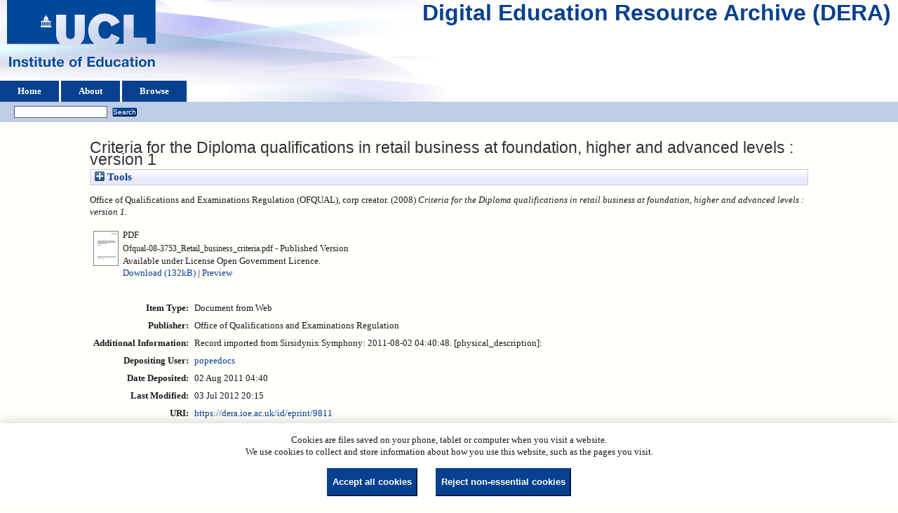

--- FILE ---
content_type: text/html; charset=utf-8
request_url: https://dera.ioe.ac.uk/id/eprint/9811/
body_size: 25344
content:
<!DOCTYPE html>
<html xmlns="http://www.w3.org/1999/xhtml">
  <head>
    <title> Criteria for the Diploma qualifications in retail business at foundation, higher and advanced levels : version 1  - Digital Education Resource Archive (DERA)</title>
    <link rel="icon" href="/favicon.ico" type="image/x-icon" />
    <link rel="shortcut icon" href="/favicon.ico" type="image/x-icon" />
    <meta content="9811" name="eprints.eprintid" />
<meta content="13" name="eprints.rev_number" />
<meta content="archive" name="eprints.eprint_status" />
<meta name="eprints.userid" content="40" />
<meta content="disk0/00/00/98/11" name="eprints.dir" />
<meta name="eprints.datestamp" content="2011-08-02 04:40:48" />
<meta name="eprints.lastmod" content="2012-07-03 20:15:00" />
<meta name="eprints.status_changed" content="2011-11-30 10:03:12" />
<meta content="web_document" name="eprints.type" />
<meta name="eprints.metadata_visibility" content="show" />
<meta name="eprints.corp_creators" content="Office of Qualifications and Examinations Regulation (OFQUAL)" />
<meta name="eprints.title" content="Criteria for the Diploma qualifications in retail business at foundation, higher and advanced levels : version 1" />
<meta content="pub" name="eprints.ispublished" />
<meta content="Distributive education, Secondary education, Sixteen to nineteen education, Qualifications" name="eprints.keywords" />
<meta name="eprints.note" content="Record imported from Sirsidynix Symphony: 2011-08-02 04:40:48. [physical_description]:" />
<meta content="2008" name="eprints.date" />
<meta content="published" name="eprints.date_type" />
<meta content="Office of Qualifications and Examinations Regulation" name="eprints.publisher" />
<meta content="public" name="eprints.full_text_status" />
<meta content="paper" name="eprints.pres_type" />
<meta name="eprints.coins" content="?url_ver=Z39.88-2004&amp;rft_val_fmt=info%3Aofi%2Ffmt%3Akev%3Amtx%3Adc&amp;rft.title=Criteria+for+the+Diploma+qualifications+in+retail+business+at+foundation%2C+higher+and+advanced+levels+%3A+version+1&amp;rft.publisher=Office+of+Qualifications+and+Examinations+Regulation&amp;rft.date=2008&amp;rft.type=Document+from+Web&amp;rft.type=NonPeerReviewed&amp;rft.format=application%2Fpdf&amp;rft.identifier=http%3A%2F%2Fdera.ioe.ac.uk%2F9811%2F1%2FOfqual-08-3753_Retail_business_criteria.pdf&amp;rft.identifier=++Office+of+Qualifications+and+Examinations+Regulation+(OFQUAL)%2C+corp+creator.++(2008)+Criteria+for+the+Diploma+qualifications+in+retail+business+at+foundation%2C+higher+and+advanced+levels+%3A+version+1.+++++++++++&amp;rft.relation=http%3A%2F%2Fdera.ioe.ac.uk%2F9811%2F" />
<meta name="eprints.organisations" content="ofqual" />
<meta content="offpubs" name="eprints.subcoll" />
<meta content="http://ioe.sirsidynix.net.uk/uhtbin/cgisirsi/x/0/0/5?searchdata1=279809{CKEY}" name="eprints.libcat_link" />
<meta name="eprints.provenance_note" content="http://www.ofqual.gov.uk/files/Ofqual-08-3753_Retail_business_criteria.pdf" />
<meta content="Ofqual/08/3753" name="eprints.unique_identifier" />
<meta content="  Office of Qualifications and Examinations Regulation (OFQUAL), corp creator.  (2008) Criteria for the Diploma qualifications in retail business at foundation, higher and advanced levels : version 1.           " name="eprints.citation" />
<meta name="eprints.document_url" content="https://dera.ioe.ac.uk/id/eprint/9811/1/Ofqual-08-3753_Retail_business_criteria.pdf" />
<link rel="schema.DC" href="http://purl.org/DC/elements/1.0/" />
<meta content="https://dera.ioe.ac.uk/id/eprint/9811/" name="DC.relation" />
<meta content="Criteria for the Diploma qualifications in retail business at foundation, higher and advanced levels : version 1" name="DC.title" />
<meta content="Office of Qualifications and Examinations Regulation" name="DC.publisher" />
<meta name="DC.date" content="2008" />
<meta content="Document from Web" name="DC.type" />
<meta name="DC.type" content="NonPeerReviewed" />
<meta content="application/pdf" name="DC.format" />
<meta content="en" name="DC.language" />
<meta name="DC.rights" content="cc_by_og" />
<meta name="DC.identifier" content="https://dera.ioe.ac.uk/id/eprint/9811/1/Ofqual-08-3753_Retail_business_criteria.pdf" />
<meta name="DC.identifier" content="  Office of Qualifications and Examinations Regulation (OFQUAL), corp creator.  (2008) Criteria for the Diploma qualifications in retail business at foundation, higher and advanced levels : version 1.           " />
<!-- Highwire Press meta tags -->
<meta content="Criteria for the Diploma qualifications in retail business at foundation, higher and advanced levels : version 1" name="citation_title" />
<meta content="2008" name="citation_publication_date" />
<meta name="citation_online_date" content="2011/08/02" />
<meta name="citation_pdf_url" content="https://dera.ioe.ac.uk/id/eprint/9811/1/Ofqual-08-3753_Retail_business_criteria.pdf" />
<meta content="2008" name="citation_date" />
<meta name="citation_cover_date" content="2008" />
<meta content="Office of Qualifications and Examinations Regulation" name="citation_publisher" />
<meta content="en" name="citation_language" />
<meta name="citation_keywords" content="Distributive education; Secondary education; Sixteen to nineteen education; Qualifications" />
<!-- PRISM meta tags -->
<link href="https://www.w3.org/submissions/2020/SUBM-prism-20200910/" rel="schema.prism" />
<meta name="prism.dateReceived" content="2011-08-02T04:40:48" />
<meta name="prism.modificationDate" content="2012-07-03T20:15:00" />
<meta content="Distributive education" name="prism.keyword" />
<meta content="Secondary education" name="prism.keyword" />
<meta name="prism.keyword" content="Sixteen to nineteen education" />
<meta content="Qualifications" name="prism.keyword" />
<link rel="canonical" href="https://dera.ioe.ac.uk/id/eprint/9811/" />
<link type="text/plain; charset=utf-8" title="OpenURL ContextObject in Span" href="https://dera.ioe.ac.uk/cgi/export/eprint/9811/COinS/ucl_ioe-eprint-9811.txt" rel="alternate" />
<link title="Dublin Core" type="text/plain; charset=utf-8" rel="alternate" href="https://dera.ioe.ac.uk/cgi/export/eprint/9811/DC/ucl_ioe-eprint-9811.txt" />
<link title="RDF+N3" type="text/n3" rel="alternate" href="https://dera.ioe.ac.uk/cgi/export/eprint/9811/RDFN3/ucl_ioe-eprint-9811.n3" />
<link type="text/xml; charset=utf-8" title="METS" href="https://dera.ioe.ac.uk/cgi/export/eprint/9811/METS/ucl_ioe-eprint-9811.xml" rel="alternate" />
<link href="https://dera.ioe.ac.uk/cgi/export/eprint/9811/CSV/ucl_ioe-eprint-9811.csv" rel="alternate" type="text/csv; charset=utf-8" title="Multiline CSV" />
<link title="Simple Metadata" type="text/plain; charset=utf-8" rel="alternate" href="https://dera.ioe.ac.uk/cgi/export/eprint/9811/Simple/ucl_ioe-eprint-9811.txt" />
<link href="https://dera.ioe.ac.uk/cgi/export/eprint/9811/JSON/ucl_ioe-eprint-9811.js" rel="alternate" type="application/json; charset=utf-8" title="JSON" />
<link rel="alternate" href="https://dera.ioe.ac.uk/cgi/export/eprint/9811/RIS/ucl_ioe-eprint-9811.ris" title="Reference Manager" type="text/plain" />
<link title="MPEG-21 DIDL" type="text/xml; charset=utf-8" rel="alternate" href="https://dera.ioe.ac.uk/cgi/export/eprint/9811/DIDL/ucl_ioe-eprint-9811.xml" />
<link title="EP3 XML" type="application/vnd.eprints.data+xml; charset=utf-8" rel="alternate" href="https://dera.ioe.ac.uk/cgi/export/eprint/9811/XML/ucl_ioe-eprint-9811.xml" />
<link title="ASCII Citation" type="text/plain; charset=utf-8" rel="alternate" href="https://dera.ioe.ac.uk/cgi/export/eprint/9811/Text/ucl_ioe-eprint-9811.txt" />
<link title="HTML Citation" type="text/html; charset=utf-8" rel="alternate" href="https://dera.ioe.ac.uk/cgi/export/eprint/9811/HTML/ucl_ioe-eprint-9811.html" />
<link title="RDF+N-Triples" type="text/plain" rel="alternate" href="https://dera.ioe.ac.uk/cgi/export/eprint/9811/RDFNT/ucl_ioe-eprint-9811.nt" />
<link title="RefWorks" type="text/plain" rel="alternate" href="https://dera.ioe.ac.uk/cgi/export/eprint/9811/RefWorks/ucl_ioe-eprint-9811.ref" />
<link rel="alternate" href="https://dera.ioe.ac.uk/cgi/export/eprint/9811/BibTeX/ucl_ioe-eprint-9811.bib" title="BibTeX" type="text/plain; charset=utf-8" />
<link rel="alternate" href="https://dera.ioe.ac.uk/cgi/export/eprint/9811/Atom/ucl_ioe-eprint-9811.xml" title="Atom" type="application/atom+xml;charset=utf-8" />
<link href="https://dera.ioe.ac.uk/cgi/export/eprint/9811/Refer/ucl_ioe-eprint-9811.refer" rel="alternate" type="text/plain" title="Refer" />
<link href="https://dera.ioe.ac.uk/cgi/export/eprint/9811/ContextObject/ucl_ioe-eprint-9811.xml" rel="alternate" type="text/xml; charset=utf-8" title="OpenURL ContextObject" />
<link rel="alternate" href="https://dera.ioe.ac.uk/cgi/export/eprint/9811/MODS/ucl_ioe-eprint-9811.xml" title="MODS" type="text/xml; charset=utf-8" />
<link href="https://dera.ioe.ac.uk/cgi/export/eprint/9811/EndNote/ucl_ioe-eprint-9811.enw" rel="alternate" type="text/plain; charset=utf-8" title="EndNote" />
<link title="RDF+XML" type="application/rdf+xml" rel="alternate" href="https://dera.ioe.ac.uk/cgi/export/eprint/9811/RDFXML/ucl_ioe-eprint-9811.rdf" />
<link href="https://dera.ioe.ac.uk/" rel="Top" />
    <link href="https://dera.ioe.ac.uk/sword-app/servicedocument" rel="Sword" />
    <link href="https://dera.ioe.ac.uk/id/contents" rel="SwordDeposit" />
    <link rel="Search" type="text/html" href="https://dera.ioe.ac.uk/cgi/search" />
    <link rel="Search" title="Digital Education Resource Archive (DERA)" href="https://dera.ioe.ac.uk/cgi/opensearchdescription" type="application/opensearchdescription+xml" />
    <script type="text/javascript">
// <![CDATA[
var eprints_http_root = "https://dera.ioe.ac.uk";
var eprints_http_cgiroot = "https://dera.ioe.ac.uk/cgi";
var eprints_oai_archive_id = "dera.ioe.ac.uk";
var eprints_logged_in = false;
var eprints_logged_in_userid = 0; 
var eprints_logged_in_username = ""; 
var eprints_logged_in_usertype = ""; 
var eprints_lang_id = "en";
// ]]></script>
    <style type="text/css">.ep_logged_in { display: none }</style>
    <link href="/style/auto-3.4.5.css?1757690745" type="text/css" rel="stylesheet" />
    <script type="text/javascript" src="/javascript/auto-3.4.5.js?1758210069">
//padder
</script>
    <!--[if lte IE 6]>
        <link rel="stylesheet" type="text/css" href="/style/ie6.css" />
   <![endif]-->
    <meta content="EPrints 3.4.5" name="Generator" />
    <meta content="text/html; charset=UTF-8" http-equiv="Content-Type" />
    <meta http-equiv="Content-Language" content="en" />
    
  </head>
  <body>
    
  <div class="ep_tm_header ep_noprint" id="ep_tm_header">
      <div class="ep_tm_site_logo">
        <a href="https://dera.ioe.ac.uk/" title="Digital Education Resource Archive (DERA)">
          <img alt="Digital Education Resource Archive (DERA)" src="/images/ucllogo.png" />
        </a>
      </div>
      <div><a class="ep_tm_archivetitle" href="https://dera.ioe.ac.uk/">Digital Education Resource Archive (DERA)</a></div>

<!--
    <div class="ep_tm_header ep_noprint" id="ep_tm_header">
      <div class="ep_tm_site_logo">
        <a href="{$config{frontpage}}" title="{phrase('archive_name')}">
          <img alt="{phrase('archive_name')}" src="{$config{rel_path}}{$config{site_logo}}"/>
        </a>
      </div>
-->
      <ul class="ep_tm_menu">
        <li>
          <a href="https://dera.ioe.ac.uk">
            Home
          </a>
        </li>
        <li>
          <a href="https://dera.ioe.ac.uk/information.html">
            About
          </a>
        </li>
        <li>
          <a href="https://dera.ioe.ac.uk/view/" menu="ep_tm_menu_browse">
            Browse
          </a>
          <ul id="ep_tm_menu_browse" style="display:none;">
            <li>
              <a href="https://dera.ioe.ac.uk/view/year/">
                Browse by 
                Year
              </a>
            </li>
          <li>
              <a href="https://dera.ioe.ac.uk/view/organisations/">
                Browse by 
                Organisations
              </a>
            </li>
<!--            <li>
              <a href="{$config{http_url}}/view/subjects/">
                <epc:phrase ref="bin/generate_views:indextitleprefix"/>
                <epc:phrase ref="viewname_eprint_subjects"/>
              </a>
            </li>
            <li>
              <a href="{$config{http_url}}/view/divisions/">
                <epc:phrase ref="bin/generate_views:indextitleprefix"/>
                <epc:phrase ref="viewname_eprint_divisions"/>
              </a>
            </li>
            <li>
              <a href="{$config{http_url}}/view/creators/">
                <epc:phrase ref="bin/generate_views:indextitleprefix"/>
                <epc:phrase ref="viewname_eprint_creators"/>
              </a>
            </li>
-->
          </ul>
        </li>
      </ul>
      <table class="ep_tm_searchbar">
        <tr>
          <td align="left">
            <ul class="ep_tm_key_tools" id="ep_tm_menu_tools"><li class="ep_tm_key_tools_item"><a href="/cgi/users/home" class="ep_tm_key_tools_item_link"></a></li></ul>
          </td>
          <td align="right" style="white-space: nowrap">
            
            <form method="get" accept-charset="utf-8" action="https://dera.ioe.ac.uk/cgi/facet/simple2" style="display:inline">
              <input class="ep_tm_searchbarbox" size="20" type="text" name="q" />
              <input class="ep_tm_searchbarbutton" value="Search" type="submit" name="_action_search" />
              <input type="hidden" name="_action_search" value="Search" />
              <input type="hidden" name="_order" value="bytitle" />
              <input type="hidden" name="basic_srchtype" value="ALL" />
              <input type="hidden" name="_satisfyall" value="ALL" />
            </form>
          </td>
        </tr>
      </table>
    </div>
    <div>
      <div class="ep_tm_page_content">
        <h1 class="ep_tm_pagetitle">
          

Criteria for the Diploma qualifications in retail business at foundation, higher and advanced levels : version 1


        </h1>
        <div class="ep_summary_content"><div class="ep_summary_content_top"><div id="ep_summary_box_1" class="ep_summary_box ep_plugin_summary_box_tools"><div class="ep_summary_box_title"><div class="ep_no_js">Tools</div><div class="ep_only_js" id="ep_summary_box_1_colbar" style="display: none"><a href="#" class="ep_box_collapse_link" onclick="EPJS_blur(event); EPJS_toggleSlideScroll('ep_summary_box_1_content',true,'ep_summary_box_1');EPJS_toggle('ep_summary_box_1_colbar',true);EPJS_toggle('ep_summary_box_1_bar',false);return false"><img src="/style/images/minus.png" alt="-" border="0" /> Tools</a></div><div class="ep_only_js" id="ep_summary_box_1_bar"><a onclick="EPJS_blur(event); EPJS_toggleSlideScroll('ep_summary_box_1_content',false,'ep_summary_box_1');EPJS_toggle('ep_summary_box_1_colbar',false);EPJS_toggle('ep_summary_box_1_bar',true);return false" href="#" class="ep_box_collapse_link"><img alt="+" src="/style/images/plus.png" border="0" /> Tools</a></div></div><div id="ep_summary_box_1_content" class="ep_summary_box_body" style="display: none"><div id="ep_summary_box_1_content_inner"><div class="ep_block" style="margin-bottom: 1em"><form method="get" accept-charset="utf-8" action="https://dera.ioe.ac.uk/cgi/export_redirect">
  <input value="9811" name="eprintid" type="hidden" id="eprintid" />
  <select aria-labelledby="box_tools_export_button" name="format">
    <option value="RDFNT">RDF+N-Triples</option>
    <option value="RefWorks">RefWorks</option>
    <option value="HTML">HTML Citation</option>
    <option value="Text">ASCII Citation</option>
    <option value="XML">EP3 XML</option>
    <option value="RDFXML">RDF+XML</option>
    <option value="EndNote">EndNote</option>
    <option value="MODS">MODS</option>
    <option value="ContextObject">OpenURL ContextObject</option>
    <option value="BibTeX">BibTeX</option>
    <option value="Refer">Refer</option>
    <option value="Atom">Atom</option>
    <option value="RDFN3">RDF+N3</option>
    <option value="COinS">OpenURL ContextObject in Span</option>
    <option value="DC">Dublin Core</option>
    <option value="JSON">JSON</option>
    <option value="DIDL">MPEG-21 DIDL</option>
    <option value="RIS">Reference Manager</option>
    <option value="Simple">Simple Metadata</option>
    <option value="METS">METS</option>
    <option value="CSV">Multiline CSV</option>
  </select>
  <input value="Export" type="submit" id="box_tools_export_button" class="ep_form_action_button" />
</form></div><div class="addtoany_share_buttons"><a target="_blank" href="https://www.addtoany.com/share?linkurl=https://dera.ioe.ac.uk/id/eprint/9811&amp;title=Criteria for the Diploma qualifications in retail business at foundation, higher and advanced levels : version 1"><img class="ep_form_action_button" src="/images/shareicon/a2a.svg" alt="Add to Any" /></a><a href="https://www.addtoany.com/add_to/twitter?linkurl=https://dera.ioe.ac.uk/id/eprint/9811&amp;linkname=Criteria for the Diploma qualifications in retail business at foundation, higher and advanced levels : version 1" target="_blank"><img src="/images/shareicon/twitter.svg" alt="Add to Twitter" class="ep_form_action_button" /></a><a href="https://www.addtoany.com/add_to/facebook?linkurl=https://dera.ioe.ac.uk/id/eprint/9811&amp;linkname=Criteria for the Diploma qualifications in retail business at foundation, higher and advanced levels : version 1" target="_blank"><img alt="Add to Facebook" src="/images/shareicon/facebook.svg" class="ep_form_action_button" /></a><a target="_blank" href="https://www.addtoany.com/add_to/linkedin?linkurl=https://dera.ioe.ac.uk/id/eprint/9811&amp;linkname=Criteria for the Diploma qualifications in retail business at foundation, higher and advanced levels : version 1"><img class="ep_form_action_button" src="/images/shareicon/linkedin.svg" alt="Add to Linkedin" /></a><a href="https://www.addtoany.com/add_to/pinterest?linkurl=https://dera.ioe.ac.uk/id/eprint/9811&amp;linkname=Criteria for the Diploma qualifications in retail business at foundation, higher and advanced levels : version 1" target="_blank"><img alt="Add to Pinterest" src="/images/shareicon/pinterest.svg" class="ep_form_action_button" /></a><a target="_blank" href="https://www.addtoany.com/add_to/email?linkurl=https://dera.ioe.ac.uk/id/eprint/9811&amp;linkname=Criteria for the Diploma qualifications in retail business at foundation, higher and advanced levels : version 1"><img src="/images/shareicon/email.svg" alt="Add to Email" class="ep_form_action_button" /></a></div></div></div></div></div><div class="ep_summary_content_left"></div><div class="ep_summary_content_right"></div><div class="ep_summary_content_main">

  <p style="margin-bottom: 1em">
    


    Office of Qualifications and Examinations Regulation (OFQUAL), corp creator.
  

(2008)

<em>Criteria for the Diploma qualifications in retail business at foundation, higher and advanced levels : version 1.</em>

   <when test="type = 'web_document'">
       
   </when>





  



<span class="Z3988" title="?url_ver=Z39.88-2004&amp;rft_val_fmt=info%3Aofi%2Ffmt%3Akev%3Amtx%3Adc&amp;rft.title=Criteria+for+the+Diploma+qualifications+in+retail+business+at+foundation%2C+higher+and+advanced+levels+%3A+version+1&amp;rft.publisher=Office+of+Qualifications+and+Examinations+Regulation&amp;rft.date=2008&amp;rft.type=Document+from+Web&amp;rft.type=NonPeerReviewed&amp;rft.format=application%2Fpdf&amp;rft.identifier=http%3A%2F%2Fdera.ioe.ac.uk%2F9811%2F1%2FOfqual-08-3753_Retail_business_criteria.pdf&amp;rft.identifier=++Office+of+Qualifications+and+Examinations+Regulation+(OFQUAL)%2C+corp+creator.++(2008)+Criteria+for+the+Diploma+qualifications+in+retail+business+at+foundation%2C+higher+and+advanced+levels+%3A+version+1.+++++++++++&amp;rft.relation=http%3A%2F%2Fdera.ioe.ac.uk%2F9811%2F"></span>



  </p>

  

  

    
  
    
      
      <table>
        
          <tr>
            <td valign="top" align="right"><a href="https://dera.ioe.ac.uk/id/eprint/9811/1/Ofqual-08-3753_Retail_business_criteria.pdf" class="ep_document_link" onfocus="EPJS_ShowPreview( event, 'doc_preview_7558', 'right' );" onmouseout="EPJS_HidePreview( event, 'doc_preview_7558', 'right' );" onmouseover="EPJS_ShowPreview( event, 'doc_preview_7558', 'right' );" onblur="EPJS_HidePreview( event, 'doc_preview_7558', 'right' );"><img alt="[thumbnail of Ofqual-08-3753_Retail_business_criteria.pdf]" src="https://dera.ioe.ac.uk/9811/1.hassmallThumbnailVersion/Ofqual-08-3753_Retail_business_criteria.pdf" class="ep_doc_icon" border="0" /></a><div class="ep_preview" id="doc_preview_7558"><div><div><span><img border="0" alt="" src="https://dera.ioe.ac.uk/9811/1.haspreviewThumbnailVersion/Ofqual-08-3753_Retail_business_criteria.pdf" class="ep_preview_image" id="doc_preview_7558_img" /><div class="ep_preview_title">Preview</div></span></div></div></div></td>
            <td valign="top">
              

<!-- document citation -->

<span class="ep_document_citation">
<span class="document_format">PDF</span>
<br /><span class="document_filename">Ofqual-08-3753_Retail_business_criteria.pdf</span>

 - Published Version


  <br />Available under License Open Government Licence.

</span>

<br />
              <a href="https://dera.ioe.ac.uk/id/eprint/9811/1/Ofqual-08-3753_Retail_business_criteria.pdf" onclick="_gaq.push(['_trackEvent', 'Documents', 'Downloaded', 'Document from Web - PDF', 'Criteria for the Diploma qualifications in retail business at foundation, higher and advanced levels : version 1 (https://dera.ioe.ac.uk/id/eprint/9811)' ]);">Download (132kB)</a>
              
        
        | <a href="https://dera.ioe.ac.uk/9811/1.haslightboxThumbnailVersion/Ofqual-08-3753_Retail_business_criteria.pdf" rel="lightbox[docs] nofollow" title="   PDF &lt;https://dera.ioe.ac.uk/id/eprint/9811/1/Ofqual-08-3753_Retail_business_criteria.pdf&gt; 
Ofqual-08-3753_Retail_business_criteria.pdf   - Published Version   
Available under License Open Government Licence.   ">Preview</a>
        
        
              
  
              <ul>
              
              </ul>
            </td>
          </tr>
        
      </table>
    

  

  

  <!-- Remove abstract - UCLIOE-12 -->
  <!--<epc:if test="abstract">
    <h2><epc:phrase ref="eprint_fieldname_abstract"/></h2>
    <p style="text-align: left; margin: 1em auto 0em auto"><epc:print expr="abstract" /></p>
  </epc:if>-->

  <table style="margin-bottom: 1em; margin-top: 1em;" cellpadding="3">
    <tr>
      <th align="right">Item Type:</th>
      <td>
        Document from Web
        
        
        
      </td>
    </tr>
    
    
      
    
      
        <tr>
          <th align="right">Publisher:</th>
          <td valign="top">Office of Qualifications and Examinations Regulation</td>
        </tr>
      
    
      
    
      
    
      
        <tr>
          <th align="right">Additional Information:</th>
          <td valign="top">Record imported from Sirsidynix Symphony: 2011-08-02 04:40:48. [physical_description]:</td>
        </tr>
      
    
      
    
      
    
      
        <tr>
          <th align="right">Depositing User:</th>
          <td valign="top">

<a href="https://dera.ioe.ac.uk/cgi/users/home?screen=User::View&amp;userid=40"><span class="ep_name_citation"><span class="person_name">popeedocs</span></span></a>

</td>
        </tr>
      
    
      
        <tr>
          <th align="right">Date Deposited:</th>
          <td valign="top">02 Aug 2011 04:40</td>
        </tr>
      
    
      
        <tr>
          <th align="right">Last Modified:</th>
          <td valign="top">03 Jul 2012 20:15</td>
        </tr>
      
    
    <tr>
      <th align="right">URI:</th>
      <td valign="top"><a href="https://dera.ioe.ac.uk/id/eprint/9811">https://dera.ioe.ac.uk/id/eprint/9811</a></td>
    </tr>
  </table>

  
  

      
    <table class="ep_summary_page_actions">
    
      <tr>
        <td><a href="/cgi/users/home?screen=EPrint%3A%3AView&amp;eprintid=9811"><img alt="View Item" role="button" src="/style/images/action_view.png" class="ep_form_action_icon" /></a></td>
        <td>View Item</td>
      </tr>
    
    </table>
  







</div><div class="ep_summary_content_bottom"></div><div class="ep_summary_content_after"></div></div><div id="cc-update" class="cc-update"><button type="button" aria-haspopup="dialog" class="cc-link" data-cc="c-settings">Cookie preferences</button></div>
      </div>
    </div>
    <div class="ep_tm_footer ep_noprint">
      <div class="ep_tm_eprints_logo">
        <a href="http://eprints.org/software/">
          <img alt="EPrints Logo" src="/images/eprintslogo.png" />
        </a>
      </div>
      <div>Digital Education Resource Archive (DERA) is powered by <em><a href="http://eprints.org/software/">EPrints 3.4</a></em> and is hosted by <a href="http://eprints.org/">EPrints Services</a>. | <a href="https://www.ucl.ac.uk/accessibility/dera-accessibility-statement">Accessibility</a></div>
    </div>
 <script type="text/javascript">
   if (window.location.search.indexOf('?view=primo') === 0)
   {     
      document.getElementById("ep_tm_header").style.display= "none";
   }
</script>
  </body>
</html>